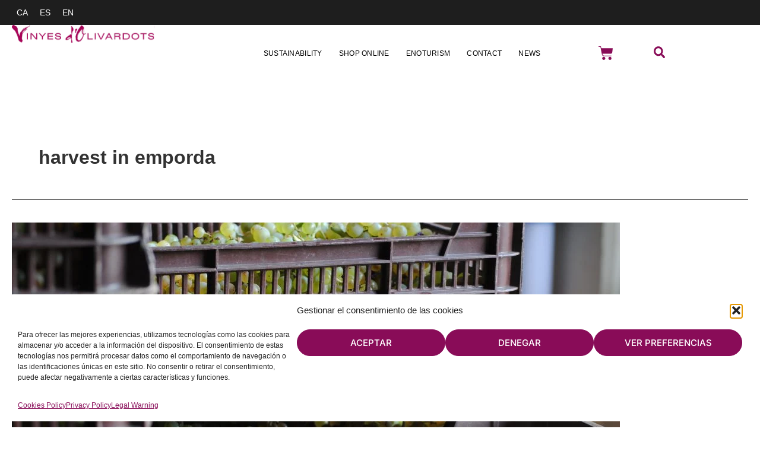

--- FILE ---
content_type: text/css; charset=utf-8
request_url: https://olivardots.com/wp-content/themes/itserra/style.css?ver=6.9
body_size: 1349
content:
/*
Theme Name: itSerra
Author: itSerra
Description: Your description goes here
Version: 1.0
Template: astra

This is the child theme for Astra theme, generated with Generate Child Theme plugin by catchthemes.

(optional values you can add: Theme URI, Author URI, License, License URI, Tags, Text Domain)
*/

.woocommerce-js .quantity .minus {
	width: 38px;
	display: flex;
	justify-content: center;
	background-color: transparent;
	border: 1px solid #323232;
	border-radius: 37px 0 0 37px;
	border-right: none;
	align-items: center;
	outline: 0;
	font-weight: 400;
	z-index: 3;
}

.woocommerce-js .quantity .plus {
	width: 38px;
	display: flex;
	justify-content: center;
	background-color: transparent;
	border: 1px solid #323232;
	border-radius: 0 37px 37px 0;
	border-left: none;
	align-items: center;
	outline: 0;
	font-weight: 400;
	z-index: 3;
}

.ast-stock-detail{
	display: none;
}

.elementor-tab-content {
	border-radius: 8px;
}

.woocommerce-cart input[type="number"]{
	border-color: #000;
	border-right-color: rgb(0, 0, 0);
	border-left-color: rgb(0, 0, 0);
  border-left: 0px;
  border-right: 0px;
}

@media (max-width: 970px){
	.e-atc-qty-button-holder{
		flex-wrap: wrap !important;
	}

	.single_add_to_cart_button {
		margin-left: 0px !important;
	}
}

.page .ast-container{
		max-width: 100%;
	padding: 0px;
}

.woocommerce-checkout .ast-container,
.woocommerce-cart .ast-container{
	max-width: 1240px;
}

.widget_shopping_cart_content input[type=number]{
	border-top: 1px solid #323232;
	border-bottom: 1px solid #323232;
	border-left: 0px;
	border-right: 0px;	
}

.widget_shopping_cart_content .quantity{
	margin: 15px 0px;
}

.wc-appointments-appointment-form-button{
	height: 63px;
}

.ast-modern-checkout .ast-two-column-checkout .woocommerce-checkout #ast-order-review-wrapper{
	width: 30% !important;
}

.cart_totals h2{
	font-size: 17px;
}

/* Espaciado historia/enoturisme */
.wil-timeline {
  padding-bottom: 130px !important;
}

/* Barra fija shop */
.woocommerce div.ast-sticky-add-to-cart-action-wrap .button.single_add_to_cart_button{
	border-radius: 50px !important;	
}

.woocommerce .quantity .qty{
	border-left: 0px !important;  
	border-right: 0px !important;
}

.spaces-left,
.staff-avatar{
	display: none !important;
}

/* Leer más móvil */
.read-less,
.read-more{
	display: none;
}

.mobile-hide{
	display: block;
}

/* Viticultura spots */
.qodef-e-info{
	width: 300px !important;
}

.qodef-qi-image-hotspots .qodef-e-subtitle{
	white-space: normal !important;
}

/* Checkout */
.payment_box.payment_method_redsys{
	display: none !important;
}

.woocommerce-privacy-policy-text{
	font-size: 12px;
}

.woocommerce-page.woocommerce-checkout table.shop_table td, 
.woocommerce.woocommerce-checkout table.shop_table td{
	padding: 10px !important;
}

.woocommerce-js table.shop_table tfoot th,
.woocommerce-js table.shop_table tfoot td,
.woocommerce-js table.shop_table td, 
.woocommerce-page table.shop_table td{
	border-top: 0px;
}

.ast-modern-checkout .woocommerce form.woocommerce-checkout  #order_comments_field.form-row,
.ast-modern-checkout .woocommerce form.woocommerce-checkout .woocommerce-additional-fields .form-row{
	padding-left: 0px !important;
}

.woocommerce-page.woocommerce-checkout .ast-product-thumbnail {
	max-width: 150px !important;
}

.shop_table.woocommerce-checkout-review-order-table th,
.shop_table.woocommerce-checkout-review-order-table td,
.shop_table.woocommerce-checkout-review-order-table .product-name,
.shop_table.woocommerce-checkout-review-order-table .product-total{
	border-right: 0px !important;
}

.ast-modern-checkout .woocommerce #payment ul.payment_methods,
.shop_table.woocommerce-checkout-review-order-table{
	border: 0px !important; 
}

.shop_table.woocommerce-checkout-review-order-table td,{
	text-align: right;
}

.ast-modern-checkout .woocommerce #payment ul.payment_methods > li:not(.woocommerce-info){
	padding-left: 0px !important;
}

@media (min-width: 970px){
	#ast-order-review-wrapper{
		float: right;
		width: 45%;
	}
	
	.checkout.woocommerce-checkout{
		width: 55%;
		float: left;
	}
	
	.woocommerce.woocommerce-checkout form #customer_details.col2-set, .woocommerce-page.woocommerce-checkout form #customer_details.col2-set{
		width: 100%;
	}
}


@media (max-width: 970px){
	/* Leer más móvil */
	.read-more{
		display: block;
		cursor: pointer;
		margin-top: 15px;
	}
	
	.read-less,
	.mobile-hide{
		display: none;
	}
	
	.read-less{
		cursor: pointer;
		margin-top: 15px;
	}
	
	/* Viticultura spots */
	.qodef-e-info{
		width: 120px !important;
	}
	
	.qodef-e-subtitle{
		display: none;
	}

}

.galeria-medallas img{
	max-width: 70px !important;
}



--- FILE ---
content_type: text/css; charset=utf-8
request_url: https://olivardots.com/wp-content/uploads/elementor/css/post-10263.css?ver=1768568051
body_size: 550
content:
.elementor-kit-10263{--e-global-color-primary:#890C58;--e-global-color-secondary:#323232;--e-global-color-text:#FFFFFF;--e-global-color-accent:#000000;--e-global-color-065bb2c:#FFFFFF00;--e-global-typography-primary-font-family:"Inter";--e-global-typography-primary-font-size:100px;--e-global-typography-primary-font-weight:600;--e-global-typography-primary-text-transform:uppercase;--e-global-typography-primary-line-height:108px;--e-global-typography-secondary-font-family:"Inter";--e-global-typography-secondary-font-size:72px;--e-global-typography-secondary-font-weight:600;--e-global-typography-secondary-text-transform:uppercase;--e-global-typography-secondary-letter-spacing:0.72px;--e-global-typography-accent-font-family:"Swiss721";--e-global-typography-accent-font-size:15px;--e-global-typography-accent-font-weight:500;--e-global-typography-accent-letter-spacing:0.16px;--e-global-typography-text-font-family:"Swiss721";--e-global-typography-text-font-size:24px;--e-global-typography-text-font-weight:500;--e-global-typography-text-text-transform:none;--e-global-typography-text-letter-spacing:0.24px;color:var( --e-global-color-secondary );font-size:15px;text-transform:none;}.elementor-kit-10263 button,.elementor-kit-10263 input[type="button"],.elementor-kit-10263 input[type="submit"],.elementor-kit-10263 .elementor-button{background-color:var( --e-global-color-primary );font-family:"Inter", Sans-serif;font-size:14px;font-weight:700;text-transform:uppercase;color:var( --e-global-color-text );padding:10px 20px 10px 20px;}.elementor-kit-10263 button:hover,.elementor-kit-10263 button:focus,.elementor-kit-10263 input[type="button"]:hover,.elementor-kit-10263 input[type="button"]:focus,.elementor-kit-10263 input[type="submit"]:hover,.elementor-kit-10263 input[type="submit"]:focus,.elementor-kit-10263 .elementor-button:hover,.elementor-kit-10263 .elementor-button:focus{background-color:var( --e-global-color-primary );color:var( --e-global-color-text );border-radius:60px 60px 60px 60px;}.elementor-kit-10263 e-page-transition{background-color:#FFBC7D;}.elementor-kit-10263 h2{font-size:42px;}.elementor-section.elementor-section-boxed > .elementor-container{max-width:1140px;}.e-con{--container-max-width:1140px;}.elementor-widget:not(:last-child){margin-block-end:20px;}.elementor-element{--widgets-spacing:20px 20px;--widgets-spacing-row:20px;--widgets-spacing-column:20px;}{}h1.entry-title{display:var(--page-title-display);}@media(max-width:1024px){.elementor-section.elementor-section-boxed > .elementor-container{max-width:1024px;}.e-con{--container-max-width:1024px;}}@media(max-width:767px){.elementor-section.elementor-section-boxed > .elementor-container{max-width:767px;}.e-con{--container-max-width:767px;}}

--- FILE ---
content_type: text/css; charset=utf-8
request_url: https://olivardots.com/wp-content/uploads/elementor/css/post-10317.css?ver=1768568052
body_size: 3162
content:
.elementor-10317 .elementor-element.elementor-element-4fbd7a1d{--display:flex;--flex-direction:row;--container-widget-width:initial;--container-widget-height:100%;--container-widget-flex-grow:1;--container-widget-align-self:stretch;--flex-wrap-mobile:wrap;--justify-content:flex-end;--padding-top:0px;--padding-bottom:0px;--padding-left:10px;--padding-right:20px;}.elementor-10317 .elementor-element.elementor-element-4fbd7a1d:not(.elementor-motion-effects-element-type-background), .elementor-10317 .elementor-element.elementor-element-4fbd7a1d > .elementor-motion-effects-container > .elementor-motion-effects-layer{background-color:#1E1E1E;}.elementor-10317 .elementor-element.elementor-element-4fbd7a1d.e-con{--order:99999 /* order end hack */;}.elementor-widget-wpml-language-switcher .wpml-elementor-ls .wpml-ls-item .wpml-ls-link, 
					.elementor-widget-wpml-language-switcher .wpml-elementor-ls .wpml-ls-legacy-dropdown a{color:var( --e-global-color-text );}.elementor-widget-wpml-language-switcher .wpml-elementor-ls .wpml-ls-legacy-dropdown a:hover,
					.elementor-widget-wpml-language-switcher .wpml-elementor-ls .wpml-ls-legacy-dropdown a:focus,
					.elementor-widget-wpml-language-switcher .wpml-elementor-ls .wpml-ls-legacy-dropdown .wpml-ls-current-language:hover>a,
					.elementor-widget-wpml-language-switcher .wpml-elementor-ls .wpml-ls-item .wpml-ls-link:hover,
					.elementor-widget-wpml-language-switcher .wpml-elementor-ls .wpml-ls-item .wpml-ls-link.wpml-ls-link__active,
					.elementor-widget-wpml-language-switcher .wpml-elementor-ls .wpml-ls-item .wpml-ls-link.highlighted,
					.elementor-widget-wpml-language-switcher .wpml-elementor-ls .wpml-ls-item .wpml-ls-link:focus{color:var( --e-global-color-accent );}.elementor-widget-wpml-language-switcher .wpml-elementor-ls .wpml-ls-statics-post_translations{color:var( --e-global-color-text );}.elementor-10317 .elementor-element.elementor-element-bb193ed .wpml-elementor-ls .wpml-ls-item{font-family:"Swz721le", Sans-serif;font-size:14px;}.elementor-10317 .elementor-element.elementor-element-bb193ed .wpml-elementor-ls .wpml-ls-legacy-dropdown a:hover,
					.elementor-10317 .elementor-element.elementor-element-bb193ed .wpml-elementor-ls .wpml-ls-legacy-dropdown a:focus,
					.elementor-10317 .elementor-element.elementor-element-bb193ed .wpml-elementor-ls .wpml-ls-legacy-dropdown .wpml-ls-current-language:hover>a,
					.elementor-10317 .elementor-element.elementor-element-bb193ed .wpml-elementor-ls .wpml-ls-item .wpml-ls-link:hover,
					.elementor-10317 .elementor-element.elementor-element-bb193ed .wpml-elementor-ls .wpml-ls-item .wpml-ls-link.wpml-ls-link__active,
					.elementor-10317 .elementor-element.elementor-element-bb193ed .wpml-elementor-ls .wpml-ls-item .wpml-ls-link.highlighted,
					.elementor-10317 .elementor-element.elementor-element-bb193ed .wpml-elementor-ls .wpml-ls-item .wpml-ls-link:focus{color:var( --e-global-color-primary );}.elementor-10317 .elementor-element.elementor-element-7fa07c0b{--display:flex;--flex-direction:row;--container-widget-width:initial;--container-widget-height:100%;--container-widget-flex-grow:1;--container-widget-align-self:stretch;--flex-wrap-mobile:wrap;--gap:0px 0px;--row-gap:0px;--column-gap:0px;--margin-top:0px;--margin-bottom:0px;--margin-left:0px;--margin-right:0px;--padding-top:0px;--padding-bottom:0px;--padding-left:0px;--padding-right:0px;}.elementor-10317 .elementor-element.elementor-element-12292b64{--display:flex;--justify-content:center;--margin-top:0px;--margin-bottom:0px;--margin-left:0px;--margin-right:0px;--padding-top:0px;--padding-bottom:0px;--padding-left:0px;--padding-right:0px;}.elementor-10317 .elementor-element.elementor-element-12292b64.e-con{--flex-grow:0;--flex-shrink:0;}.elementor-widget-image .widget-image-caption{color:var( --e-global-color-text );font-family:var( --e-global-typography-text-font-family ), Sans-serif;font-size:var( --e-global-typography-text-font-size );font-weight:var( --e-global-typography-text-font-weight );text-transform:var( --e-global-typography-text-text-transform );letter-spacing:var( --e-global-typography-text-letter-spacing );}.elementor-10317 .elementor-element.elementor-element-229c1e4d img{width:100%;}.elementor-10317 .elementor-element.elementor-element-3cd2e186{--display:flex;--justify-content:center;}.elementor-10317 .elementor-element.elementor-element-3cd2e186.e-con{--flex-grow:0;--flex-shrink:0;}.elementor-widget-nav-menu .elementor-nav-menu .elementor-item{font-family:var( --e-global-typography-primary-font-family ), Sans-serif;font-size:var( --e-global-typography-primary-font-size );font-weight:var( --e-global-typography-primary-font-weight );text-transform:var( --e-global-typography-primary-text-transform );line-height:var( --e-global-typography-primary-line-height );}.elementor-widget-nav-menu .elementor-nav-menu--main .elementor-item{color:var( --e-global-color-text );fill:var( --e-global-color-text );}.elementor-widget-nav-menu .elementor-nav-menu--main .elementor-item:hover,
					.elementor-widget-nav-menu .elementor-nav-menu--main .elementor-item.elementor-item-active,
					.elementor-widget-nav-menu .elementor-nav-menu--main .elementor-item.highlighted,
					.elementor-widget-nav-menu .elementor-nav-menu--main .elementor-item:focus{color:var( --e-global-color-accent );fill:var( --e-global-color-accent );}.elementor-widget-nav-menu .elementor-nav-menu--main:not(.e--pointer-framed) .elementor-item:before,
					.elementor-widget-nav-menu .elementor-nav-menu--main:not(.e--pointer-framed) .elementor-item:after{background-color:var( --e-global-color-accent );}.elementor-widget-nav-menu .e--pointer-framed .elementor-item:before,
					.elementor-widget-nav-menu .e--pointer-framed .elementor-item:after{border-color:var( --e-global-color-accent );}.elementor-widget-nav-menu{--e-nav-menu-divider-color:var( --e-global-color-text );}.elementor-widget-nav-menu .elementor-nav-menu--dropdown .elementor-item, .elementor-widget-nav-menu .elementor-nav-menu--dropdown  .elementor-sub-item{font-family:var( --e-global-typography-accent-font-family ), Sans-serif;font-size:var( --e-global-typography-accent-font-size );font-weight:var( --e-global-typography-accent-font-weight );letter-spacing:var( --e-global-typography-accent-letter-spacing );}.elementor-10317 .elementor-element.elementor-element-3eaa4072 .elementor-menu-toggle{margin:0 auto;}.elementor-10317 .elementor-element.elementor-element-3eaa4072 .elementor-nav-menu .elementor-item{font-family:"Swz721le", Sans-serif;font-size:12px;font-weight:400;text-transform:uppercase;line-height:50px;letter-spacing:0.28px;}.elementor-10317 .elementor-element.elementor-element-3eaa4072 .elementor-nav-menu--main .elementor-item{color:var( --e-global-color-accent );fill:var( --e-global-color-accent );}.elementor-10317 .elementor-element.elementor-element-3eaa4072 .elementor-nav-menu--main .elementor-item:hover,
					.elementor-10317 .elementor-element.elementor-element-3eaa4072 .elementor-nav-menu--main .elementor-item.elementor-item-active,
					.elementor-10317 .elementor-element.elementor-element-3eaa4072 .elementor-nav-menu--main .elementor-item.highlighted,
					.elementor-10317 .elementor-element.elementor-element-3eaa4072 .elementor-nav-menu--main .elementor-item:focus{color:var( --e-global-color-primary );fill:var( --e-global-color-primary );}.elementor-10317 .elementor-element.elementor-element-3eaa4072 .elementor-nav-menu--main .elementor-item.elementor-item-active{color:var( --e-global-color-primary );}.elementor-10317 .elementor-element.elementor-element-211412d7{--display:flex;--flex-direction:row;--container-widget-width:calc( ( 1 - var( --container-widget-flex-grow ) ) * 100% );--container-widget-height:100%;--container-widget-flex-grow:1;--container-widget-align-self:stretch;--flex-wrap-mobile:wrap;--justify-content:center;--align-items:center;--gap:0px 0px;--row-gap:0px;--column-gap:0px;}.elementor-10317 .elementor-element.elementor-element-211412d7.e-con{--align-self:center;}.elementor-widget-woocommerce-menu-cart .elementor-menu-cart__toggle .elementor-button{font-family:var( --e-global-typography-primary-font-family ), Sans-serif;font-size:var( --e-global-typography-primary-font-size );font-weight:var( --e-global-typography-primary-font-weight );text-transform:var( --e-global-typography-primary-text-transform );line-height:var( --e-global-typography-primary-line-height );}.elementor-widget-woocommerce-menu-cart .elementor-menu-cart__product-name a{font-family:var( --e-global-typography-primary-font-family ), Sans-serif;font-size:var( --e-global-typography-primary-font-size );font-weight:var( --e-global-typography-primary-font-weight );text-transform:var( --e-global-typography-primary-text-transform );line-height:var( --e-global-typography-primary-line-height );}.elementor-widget-woocommerce-menu-cart .elementor-menu-cart__product-price{font-family:var( --e-global-typography-primary-font-family ), Sans-serif;font-size:var( --e-global-typography-primary-font-size );font-weight:var( --e-global-typography-primary-font-weight );text-transform:var( --e-global-typography-primary-text-transform );line-height:var( --e-global-typography-primary-line-height );}.elementor-widget-woocommerce-menu-cart .elementor-menu-cart__footer-buttons .elementor-button{font-family:var( --e-global-typography-primary-font-family ), Sans-serif;font-size:var( --e-global-typography-primary-font-size );font-weight:var( --e-global-typography-primary-font-weight );text-transform:var( --e-global-typography-primary-text-transform );line-height:var( --e-global-typography-primary-line-height );}.elementor-widget-woocommerce-menu-cart .elementor-menu-cart__footer-buttons a.elementor-button--view-cart{font-family:var( --e-global-typography-primary-font-family ), Sans-serif;font-size:var( --e-global-typography-primary-font-size );font-weight:var( --e-global-typography-primary-font-weight );text-transform:var( --e-global-typography-primary-text-transform );line-height:var( --e-global-typography-primary-line-height );}.elementor-widget-woocommerce-menu-cart .elementor-menu-cart__footer-buttons a.elementor-button--checkout{font-family:var( --e-global-typography-primary-font-family ), Sans-serif;font-size:var( --e-global-typography-primary-font-size );font-weight:var( --e-global-typography-primary-font-weight );text-transform:var( --e-global-typography-primary-text-transform );line-height:var( --e-global-typography-primary-line-height );}.elementor-widget-woocommerce-menu-cart .woocommerce-mini-cart__empty-message{font-family:var( --e-global-typography-primary-font-family ), Sans-serif;font-size:var( --e-global-typography-primary-font-size );font-weight:var( --e-global-typography-primary-font-weight );text-transform:var( --e-global-typography-primary-text-transform );line-height:var( --e-global-typography-primary-line-height );}.elementor-10317 .elementor-element.elementor-element-e0f4c93 > .elementor-widget-container{margin:0px 0px 0px 0px;padding:0px 0px 0px 0px;}.elementor-10317 .elementor-element.elementor-element-e0f4c93{--side-cart-alignment-transform:translateX(100%);--side-cart-alignment-left:auto;--side-cart-alignment-right:0;--divider-style:solid;--subtotal-divider-style:solid;--cart-buttons-position-margin:auto;--elementor-remove-from-cart-button:block;--remove-from-cart-button:none;--toggle-button-icon-color:var( --e-global-color-primary );--toggle-button-background-color:var( --e-global-color-065bb2c );--toggle-button-border-color:var( --e-global-color-065bb2c );--toggle-button-icon-hover-color:var( --e-global-color-primary );--toggle-button-hover-background-color:var( --e-global-color-065bb2c );--toggle-button-hover-border-color:var( --e-global-color-065bb2c );--toggle-icon-size:25px;--toggle-icon-padding:05px 0px 0px 0px;--cart-border-style:none;--cart-close-button-color:var( --e-global-color-primary );--cart-close-button-hover-color:var( --e-global-color-primary );--menu-cart-subtotal-color:var( --e-global-color-secondary );--menu-cart-subtotal-text-align:center;--product-price-color:var( --e-global-color-secondary );--divider-color:var( --e-global-color-secondary );--subtotal-divider-color:var( --e-global-color-secondary );--cart-footer-layout:1fr;--products-max-height-sidecart:calc(100vh - 300px);--products-max-height-minicart:calc(100vh - 450px);--view-cart-button-text-color:var( --e-global-color-primary );--view-cart-button-background-color:var( --e-global-color-065bb2c );--view-cart-button-hover-text-color:var( --e-global-color-secondary );--view-cart-button-hover-background-color:var( --e-global-color-065bb2c );--checkout-button-text-color:var( --e-global-color-text );--checkout-button-background-color:var( --e-global-color-primary );--checkout-button-hover-background-color:var( --e-global-color-secondary );}.elementor-10317 .elementor-element.elementor-element-e0f4c93 .widget_shopping_cart_content{--subtotal-divider-left-width:0;--subtotal-divider-right-width:0;}.elementor-10317 .elementor-element.elementor-element-e0f4c93 .elementor-menu-cart__product-name a{font-family:"Inter", Sans-serif;font-size:14px;font-weight:600;text-transform:uppercase;line-height:16px;color:var( --e-global-color-primary );}.elementor-10317 .elementor-element.elementor-element-e0f4c93 .elementor-menu-cart__product-price{font-family:"Inter", Sans-serif;font-size:14px;font-weight:600;text-transform:uppercase;line-height:16px;}.elementor-10317 .elementor-element.elementor-element-e0f4c93 .elementor-menu-cart__product-price .product-quantity{color:var( --e-global-color-secondary );}.elementor-10317 .elementor-element.elementor-element-e0f4c93 .elementor-menu-cart__footer-buttons .elementor-button{font-family:"Inter", Sans-serif;font-size:16px;font-weight:600;text-transform:uppercase;line-height:18px;}.elementor-10317 .elementor-element.elementor-element-e0f4c93 .elementor-menu-cart__footer-buttons .elementor-button--view-cart:hover{border-color:var( --e-global-color-secondary );}.elementor-10317 .elementor-element.elementor-element-e0f4c93 .elementor-button--view-cart{border-style:solid;border-width:1px 1px 1px 1px;border-color:var( --e-global-color-primary );}.elementor-10317 .elementor-element.elementor-element-e0f4c93 .elementor-menu-cart__footer-buttons a.elementor-button--view-cart{border-radius:50px 50px 50px 50px;}.elementor-10317 .elementor-element.elementor-element-e0f4c93 .elementor-menu-cart__footer-buttons .elementor-button--checkout:hover{border-color:var( --e-global-color-secondary );}.elementor-10317 .elementor-element.elementor-element-e0f4c93 .elementor-button--checkout{border-style:solid;border-width:1px 1px 1px 1px;border-color:var( --e-global-color-primary );}.elementor-10317 .elementor-element.elementor-element-e0f4c93 .elementor-menu-cart__footer-buttons a.elementor-button--checkout{border-radius:50px 50px 50px 50px;}.elementor-10317 .elementor-element.elementor-element-e0f4c93 .woocommerce-mini-cart__empty-message{font-family:"Inter", Sans-serif;font-size:16px;font-weight:600;text-transform:uppercase;line-height:18px;}.elementor-widget-search-form input[type="search"].elementor-search-form__input{font-family:var( --e-global-typography-text-font-family ), Sans-serif;font-size:var( --e-global-typography-text-font-size );font-weight:var( --e-global-typography-text-font-weight );text-transform:var( --e-global-typography-text-text-transform );letter-spacing:var( --e-global-typography-text-letter-spacing );}.elementor-widget-search-form .elementor-search-form__input,
					.elementor-widget-search-form .elementor-search-form__icon,
					.elementor-widget-search-form .elementor-lightbox .dialog-lightbox-close-button,
					.elementor-widget-search-form .elementor-lightbox .dialog-lightbox-close-button:hover,
					.elementor-widget-search-form.elementor-search-form--skin-full_screen input[type="search"].elementor-search-form__input{color:var( --e-global-color-text );fill:var( --e-global-color-text );}.elementor-widget-search-form .elementor-search-form__submit{font-family:var( --e-global-typography-text-font-family ), Sans-serif;font-size:var( --e-global-typography-text-font-size );font-weight:var( --e-global-typography-text-font-weight );text-transform:var( --e-global-typography-text-text-transform );letter-spacing:var( --e-global-typography-text-letter-spacing );background-color:var( --e-global-color-secondary );}.elementor-10317 .elementor-element.elementor-element-31a3419d{width:var( --container-widget-width, 50% );max-width:50%;--container-widget-width:50%;--container-widget-flex-grow:0;}.elementor-10317 .elementor-element.elementor-element-31a3419d > .elementor-widget-container{margin:0px 0px 0px 0px;padding:0px 0px 5px 0px;}.elementor-10317 .elementor-element.elementor-element-31a3419d .elementor-search-form{text-align:center;}.elementor-10317 .elementor-element.elementor-element-31a3419d .elementor-search-form__toggle{--e-search-form-toggle-size:33px;--e-search-form-toggle-color:var( --e-global-color-primary );--e-search-form-toggle-background-color:var( --e-global-color-065bb2c );--e-search-form-toggle-icon-size:calc(60em / 100);}.elementor-10317 .elementor-element.elementor-element-31a3419d:not(.elementor-search-form--skin-full_screen) .elementor-search-form__container{border-radius:3px;}.elementor-10317 .elementor-element.elementor-element-31a3419d.elementor-search-form--skin-full_screen input[type="search"].elementor-search-form__input{border-radius:3px;}.elementor-10317 .elementor-element.elementor-element-31a3419d .elementor-search-form__toggle:hover{--e-search-form-toggle-color:var( --e-global-color-primary );--e-search-form-toggle-background-color:var( --e-global-color-065bb2c );}.elementor-10317 .elementor-element.elementor-element-31a3419d .elementor-search-form__toggle:focus{--e-search-form-toggle-color:var( --e-global-color-primary );--e-search-form-toggle-background-color:var( --e-global-color-065bb2c );}.elementor-10317 .elementor-element.elementor-element-276cdffa{--display:flex;--flex-direction:row;--container-widget-width:initial;--container-widget-height:100%;--container-widget-flex-grow:1;--container-widget-align-self:stretch;--flex-wrap-mobile:wrap;--gap:0px 0px;--row-gap:0px;--column-gap:0px;--margin-top:0px;--margin-bottom:0px;--margin-left:0px;--margin-right:0px;--padding-top:0px;--padding-bottom:0px;--padding-left:0px;--padding-right:0px;}.elementor-10317 .elementor-element.elementor-element-54ec858c{--display:flex;--justify-content:center;}.elementor-10317 .elementor-element.elementor-element-54ec858c.e-con{--flex-grow:0;--flex-shrink:0;}.elementor-10317 .elementor-element.elementor-element-1e2ca7a .elementor-menu-toggle{margin:0 auto;background-color:var( --e-global-color-065bb2c );}.elementor-10317 .elementor-element.elementor-element-1e2ca7a .elementor-nav-menu .elementor-item{font-family:"Swz721le", Sans-serif;font-size:14px;font-weight:400;text-transform:uppercase;line-height:18px;}.elementor-10317 .elementor-element.elementor-element-1e2ca7a .elementor-nav-menu--dropdown a, .elementor-10317 .elementor-element.elementor-element-1e2ca7a .elementor-menu-toggle{color:var( --e-global-color-secondary );}.elementor-10317 .elementor-element.elementor-element-1e2ca7a .elementor-nav-menu--dropdown a:hover,
					.elementor-10317 .elementor-element.elementor-element-1e2ca7a .elementor-nav-menu--dropdown a.elementor-item-active,
					.elementor-10317 .elementor-element.elementor-element-1e2ca7a .elementor-nav-menu--dropdown a.highlighted,
					.elementor-10317 .elementor-element.elementor-element-1e2ca7a .elementor-menu-toggle:hover{color:var( --e-global-color-text );}.elementor-10317 .elementor-element.elementor-element-1e2ca7a .elementor-nav-menu--dropdown a:hover,
					.elementor-10317 .elementor-element.elementor-element-1e2ca7a .elementor-nav-menu--dropdown a.elementor-item-active,
					.elementor-10317 .elementor-element.elementor-element-1e2ca7a .elementor-nav-menu--dropdown a.highlighted{background-color:var( --e-global-color-primary );}.elementor-10317 .elementor-element.elementor-element-1e2ca7a .elementor-nav-menu--dropdown a.elementor-item-active{color:var( --e-global-color-text );background-color:var( --e-global-color-primary );}.elementor-10317 .elementor-element.elementor-element-1e2ca7a .elementor-nav-menu--dropdown .elementor-item, .elementor-10317 .elementor-element.elementor-element-1e2ca7a .elementor-nav-menu--dropdown  .elementor-sub-item{font-family:"Swz721le", Sans-serif;font-size:15px;font-weight:500;letter-spacing:0.16px;}.elementor-10317 .elementor-element.elementor-element-1e2ca7a div.elementor-menu-toggle{color:var( --e-global-color-primary );}.elementor-10317 .elementor-element.elementor-element-1e2ca7a div.elementor-menu-toggle svg{fill:var( --e-global-color-primary );}.elementor-10317 .elementor-element.elementor-element-2007f0b7{--display:flex;--justify-content:center;--margin-top:0px;--margin-bottom:0px;--margin-left:0px;--margin-right:0px;--padding-top:0px;--padding-bottom:0px;--padding-left:0px;--padding-right:0px;}.elementor-10317 .elementor-element.elementor-element-2007f0b7.e-con{--flex-grow:0;--flex-shrink:0;}.elementor-10317 .elementor-element.elementor-element-1ceee9d4{width:var( --container-widget-width, 50% );max-width:50%;--container-widget-width:50%;--container-widget-flex-grow:0;}.elementor-10317 .elementor-element.elementor-element-1ceee9d4.elementor-element{--flex-grow:0;--flex-shrink:0;}.elementor-10317 .elementor-element.elementor-element-1ceee9d4 .elementor-search-form{text-align:center;}.elementor-10317 .elementor-element.elementor-element-1ceee9d4 .elementor-search-form__toggle{--e-search-form-toggle-size:33px;--e-search-form-toggle-color:var( --e-global-color-primary );--e-search-form-toggle-background-color:var( --e-global-color-065bb2c );--e-search-form-toggle-icon-size:calc(60em / 100);}.elementor-10317 .elementor-element.elementor-element-1ceee9d4 input[type="search"].elementor-search-form__input{font-family:"Swiss721", Sans-serif;font-size:24px;font-weight:500;text-transform:capitalize;letter-spacing:0.24px;}.elementor-10317 .elementor-element.elementor-element-1ceee9d4:not(.elementor-search-form--skin-full_screen) .elementor-search-form__container{border-radius:3px;}.elementor-10317 .elementor-element.elementor-element-1ceee9d4.elementor-search-form--skin-full_screen input[type="search"].elementor-search-form__input{border-radius:3px;}.elementor-10317 .elementor-element.elementor-element-1ceee9d4 .elementor-search-form__toggle:hover{--e-search-form-toggle-color:var( --e-global-color-primary );--e-search-form-toggle-background-color:var( --e-global-color-065bb2c );}.elementor-10317 .elementor-element.elementor-element-1ceee9d4 .elementor-search-form__toggle:focus{--e-search-form-toggle-color:var( --e-global-color-primary );--e-search-form-toggle-background-color:var( --e-global-color-065bb2c );}.elementor-widget-global .elementor-menu-cart__toggle .elementor-button{font-family:var( --e-global-typography-primary-font-family ), Sans-serif;font-size:var( --e-global-typography-primary-font-size );font-weight:var( --e-global-typography-primary-font-weight );text-transform:var( --e-global-typography-primary-text-transform );line-height:var( --e-global-typography-primary-line-height );}.elementor-widget-global .elementor-menu-cart__product-name a{font-family:var( --e-global-typography-primary-font-family ), Sans-serif;font-size:var( --e-global-typography-primary-font-size );font-weight:var( --e-global-typography-primary-font-weight );text-transform:var( --e-global-typography-primary-text-transform );line-height:var( --e-global-typography-primary-line-height );}.elementor-widget-global .elementor-menu-cart__product-price{font-family:var( --e-global-typography-primary-font-family ), Sans-serif;font-size:var( --e-global-typography-primary-font-size );font-weight:var( --e-global-typography-primary-font-weight );text-transform:var( --e-global-typography-primary-text-transform );line-height:var( --e-global-typography-primary-line-height );}.elementor-widget-global .elementor-menu-cart__footer-buttons .elementor-button{font-family:var( --e-global-typography-primary-font-family ), Sans-serif;font-size:var( --e-global-typography-primary-font-size );font-weight:var( --e-global-typography-primary-font-weight );text-transform:var( --e-global-typography-primary-text-transform );line-height:var( --e-global-typography-primary-line-height );}.elementor-widget-global .elementor-menu-cart__footer-buttons a.elementor-button--view-cart{font-family:var( --e-global-typography-primary-font-family ), Sans-serif;font-size:var( --e-global-typography-primary-font-size );font-weight:var( --e-global-typography-primary-font-weight );text-transform:var( --e-global-typography-primary-text-transform );line-height:var( --e-global-typography-primary-line-height );}.elementor-widget-global .elementor-menu-cart__footer-buttons a.elementor-button--checkout{font-family:var( --e-global-typography-primary-font-family ), Sans-serif;font-size:var( --e-global-typography-primary-font-size );font-weight:var( --e-global-typography-primary-font-weight );text-transform:var( --e-global-typography-primary-text-transform );line-height:var( --e-global-typography-primary-line-height );}.elementor-widget-global .woocommerce-mini-cart__empty-message{font-family:var( --e-global-typography-primary-font-family ), Sans-serif;font-size:var( --e-global-typography-primary-font-size );font-weight:var( --e-global-typography-primary-font-weight );text-transform:var( --e-global-typography-primary-text-transform );line-height:var( --e-global-typography-primary-line-height );}.elementor-10317 .elementor-element.elementor-global-11315{--divider-style:solid;--subtotal-divider-style:solid;--cart-buttons-position-margin:auto;--elementor-remove-from-cart-button:none;--remove-from-cart-button:block;--toggle-button-icon-color:var( --e-global-color-primary );--toggle-button-background-color:var( --e-global-color-065bb2c );--toggle-button-border-color:var( --e-global-color-065bb2c );--toggle-button-icon-hover-color:var( --e-global-color-primary );--toggle-button-hover-background-color:var( --e-global-color-065bb2c );--toggle-button-hover-border-color:var( --e-global-color-065bb2c );--toggle-icon-size:25px;--cart-border-style:none;--cart-close-button-color:var( --e-global-color-primary );--cart-close-button-hover-color:var( --e-global-color-primary );--remove-item-button-color:var( --e-global-color-primary );--menu-cart-subtotal-color:var( --e-global-color-secondary );--menu-cart-subtotal-text-align:center;--product-price-color:var( --e-global-color-secondary );--divider-color:var( --e-global-color-secondary );--subtotal-divider-color:var( --e-global-color-secondary );--cart-footer-layout:1fr;--products-max-height-sidecart:calc(100vh - 300px);--products-max-height-minicart:calc(100vh - 450px);--view-cart-button-text-color:var( --e-global-color-primary );--view-cart-button-background-color:var( --e-global-color-065bb2c );--view-cart-button-hover-text-color:var( --e-global-color-secondary );--view-cart-button-hover-background-color:var( --e-global-color-065bb2c );--checkout-button-text-color:var( --e-global-color-text );--checkout-button-background-color:var( --e-global-color-primary );--checkout-button-hover-background-color:var( --e-global-color-secondary );}.elementor-10317 .elementor-element.elementor-global-11315 .widget_shopping_cart_content{--subtotal-divider-left-width:0;--subtotal-divider-right-width:0;}.elementor-10317 .elementor-element.elementor-global-11315 .elementor-menu-cart__product-name a{font-family:"Inter", Sans-serif;font-size:14px;font-weight:600;text-transform:uppercase;line-height:16px;color:var( --e-global-color-primary );}.elementor-10317 .elementor-element.elementor-global-11315 .elementor-menu-cart__product-price{font-family:"Inter", Sans-serif;font-size:14px;font-weight:600;text-transform:uppercase;line-height:16px;}.elementor-10317 .elementor-element.elementor-global-11315 .elementor-menu-cart__product-price .product-quantity{color:var( --e-global-color-secondary );}.elementor-10317 .elementor-element.elementor-global-11315 .elementor-menu-cart__footer-buttons .elementor-button{font-family:"Inter", Sans-serif;font-size:16px;font-weight:600;text-transform:uppercase;line-height:18px;}.elementor-10317 .elementor-element.elementor-global-11315 .elementor-menu-cart__footer-buttons .elementor-button--view-cart:hover{border-color:var( --e-global-color-secondary );}.elementor-10317 .elementor-element.elementor-global-11315 .elementor-button--view-cart{border-style:solid;border-width:1px 1px 1px 1px;border-color:var( --e-global-color-primary );}.elementor-10317 .elementor-element.elementor-global-11315 .elementor-menu-cart__footer-buttons a.elementor-button--view-cart{border-radius:50px 50px 50px 50px;}.elementor-10317 .elementor-element.elementor-global-11315 .elementor-menu-cart__footer-buttons .elementor-button--checkout:hover{border-color:var( --e-global-color-secondary );}.elementor-10317 .elementor-element.elementor-global-11315 .elementor-button--checkout{border-style:solid;border-width:1px 1px 1px 1px;border-color:var( --e-global-color-primary );}.elementor-10317 .elementor-element.elementor-global-11315 .elementor-menu-cart__footer-buttons a.elementor-button--checkout{border-radius:50px 50px 50px 50px;}.elementor-10317 .elementor-element.elementor-global-11315 .woocommerce-mini-cart__empty-message{font-family:"Inter", Sans-serif;font-size:100px;font-weight:600;text-transform:uppercase;line-height:108px;}@media(min-width:768px){.elementor-10317 .elementor-element.elementor-element-7fa07c0b{--content-width:1280px;}.elementor-10317 .elementor-element.elementor-element-12292b64{--width:20%;}.elementor-10317 .elementor-element.elementor-element-3cd2e186{--width:70%;}.elementor-10317 .elementor-element.elementor-element-54ec858c{--width:55%;}.elementor-10317 .elementor-element.elementor-element-2007f0b7{--width:30%;}}@media(max-width:1366px) and (min-width:768px){.elementor-10317 .elementor-element.elementor-element-12292b64{--width:240.391px;}.elementor-10317 .elementor-element.elementor-element-3cd2e186{--width:674px;}.elementor-10317 .elementor-element.elementor-element-54ec858c{--width:632px;}.elementor-10317 .elementor-element.elementor-element-2007f0b7{--width:193.391px;}}@media(max-width:1024px) and (min-width:768px){.elementor-10317 .elementor-element.elementor-element-54ec858c{--width:17.932%;}.elementor-10317 .elementor-element.elementor-element-2007f0b7{--width:59.546%;}}@media(min-width:2400px){.elementor-10317 .elementor-element.elementor-element-4fbd7a1d{--padding-top:20px;--padding-bottom:20px;--padding-left:20px;--padding-right:20px;}.elementor-widget-image .widget-image-caption{font-size:var( --e-global-typography-text-font-size );letter-spacing:var( --e-global-typography-text-letter-spacing );}.elementor-widget-nav-menu .elementor-nav-menu .elementor-item{font-size:var( --e-global-typography-primary-font-size );line-height:var( --e-global-typography-primary-line-height );}.elementor-widget-nav-menu .elementor-nav-menu--dropdown .elementor-item, .elementor-widget-nav-menu .elementor-nav-menu--dropdown  .elementor-sub-item{font-size:var( --e-global-typography-accent-font-size );letter-spacing:var( --e-global-typography-accent-letter-spacing );}.elementor-widget-woocommerce-menu-cart .elementor-menu-cart__toggle .elementor-button{font-size:var( --e-global-typography-primary-font-size );line-height:var( --e-global-typography-primary-line-height );}.elementor-widget-woocommerce-menu-cart .elementor-menu-cart__product-name a{font-size:var( --e-global-typography-primary-font-size );line-height:var( --e-global-typography-primary-line-height );}.elementor-widget-woocommerce-menu-cart .elementor-menu-cart__product-price{font-size:var( --e-global-typography-primary-font-size );line-height:var( --e-global-typography-primary-line-height );}.elementor-widget-woocommerce-menu-cart .elementor-menu-cart__footer-buttons .elementor-button{font-size:var( --e-global-typography-primary-font-size );line-height:var( --e-global-typography-primary-line-height );}.elementor-widget-woocommerce-menu-cart .elementor-menu-cart__footer-buttons a.elementor-button--view-cart{font-size:var( --e-global-typography-primary-font-size );line-height:var( --e-global-typography-primary-line-height );}.elementor-widget-woocommerce-menu-cart .elementor-menu-cart__footer-buttons a.elementor-button--checkout{font-size:var( --e-global-typography-primary-font-size );line-height:var( --e-global-typography-primary-line-height );}.elementor-widget-woocommerce-menu-cart .woocommerce-mini-cart__empty-message{font-size:var( --e-global-typography-primary-font-size );line-height:var( --e-global-typography-primary-line-height );}.elementor-widget-search-form input[type="search"].elementor-search-form__input{font-size:var( --e-global-typography-text-font-size );letter-spacing:var( --e-global-typography-text-letter-spacing );}.elementor-widget-search-form .elementor-search-form__submit{font-size:var( --e-global-typography-text-font-size );letter-spacing:var( --e-global-typography-text-letter-spacing );}.elementor-widget-global .elementor-menu-cart__toggle .elementor-button{font-size:var( --e-global-typography-primary-font-size );line-height:var( --e-global-typography-primary-line-height );}.elementor-widget-global .elementor-menu-cart__product-name a{font-size:var( --e-global-typography-primary-font-size );line-height:var( --e-global-typography-primary-line-height );}.elementor-widget-global .elementor-menu-cart__product-price{font-size:var( --e-global-typography-primary-font-size );line-height:var( --e-global-typography-primary-line-height );}.elementor-widget-global .elementor-menu-cart__footer-buttons .elementor-button{font-size:var( --e-global-typography-primary-font-size );line-height:var( --e-global-typography-primary-line-height );}.elementor-widget-global .elementor-menu-cart__footer-buttons a.elementor-button--view-cart{font-size:var( --e-global-typography-primary-font-size );line-height:var( --e-global-typography-primary-line-height );}.elementor-widget-global .elementor-menu-cart__footer-buttons a.elementor-button--checkout{font-size:var( --e-global-typography-primary-font-size );line-height:var( --e-global-typography-primary-line-height );}.elementor-widget-global .woocommerce-mini-cart__empty-message{font-size:var( --e-global-typography-primary-font-size );line-height:var( --e-global-typography-primary-line-height );}.elementor-10317 .elementor-element.elementor-global-11315 .woocommerce-mini-cart__empty-message{font-size:16px;line-height:18px;}}@media(max-width:1366px){.elementor-10317 .elementor-element.elementor-element-7fa07c0b{--margin-top:0px;--margin-bottom:0px;--margin-left:0px;--margin-right:0px;--padding-top:0px;--padding-bottom:0px;--padding-left:20px;--padding-right:20px;}.elementor-widget-image .widget-image-caption{font-size:var( --e-global-typography-text-font-size );letter-spacing:var( --e-global-typography-text-letter-spacing );}.elementor-10317 .elementor-element.elementor-element-229c1e4d img{width:1000px;}.elementor-widget-nav-menu .elementor-nav-menu .elementor-item{font-size:var( --e-global-typography-primary-font-size );line-height:var( --e-global-typography-primary-line-height );}.elementor-widget-nav-menu .elementor-nav-menu--dropdown .elementor-item, .elementor-widget-nav-menu .elementor-nav-menu--dropdown  .elementor-sub-item{font-size:var( --e-global-typography-accent-font-size );letter-spacing:var( --e-global-typography-accent-letter-spacing );}.elementor-10317 .elementor-element.elementor-element-3eaa4072 .elementor-nav-menu--main .elementor-item{padding-left:14px;padding-right:14px;}.elementor-widget-woocommerce-menu-cart .elementor-menu-cart__toggle .elementor-button{font-size:var( --e-global-typography-primary-font-size );line-height:var( --e-global-typography-primary-line-height );}.elementor-widget-woocommerce-menu-cart .elementor-menu-cart__product-name a{font-size:var( --e-global-typography-primary-font-size );line-height:var( --e-global-typography-primary-line-height );}.elementor-widget-woocommerce-menu-cart .elementor-menu-cart__product-price{font-size:var( --e-global-typography-primary-font-size );line-height:var( --e-global-typography-primary-line-height );}.elementor-widget-woocommerce-menu-cart .elementor-menu-cart__footer-buttons .elementor-button{font-size:var( --e-global-typography-primary-font-size );line-height:var( --e-global-typography-primary-line-height );}.elementor-widget-woocommerce-menu-cart .elementor-menu-cart__footer-buttons a.elementor-button--view-cart{font-size:var( --e-global-typography-primary-font-size );line-height:var( --e-global-typography-primary-line-height );}.elementor-widget-woocommerce-menu-cart .elementor-menu-cart__footer-buttons a.elementor-button--checkout{font-size:var( --e-global-typography-primary-font-size );line-height:var( --e-global-typography-primary-line-height );}.elementor-widget-woocommerce-menu-cart .woocommerce-mini-cart__empty-message{font-size:var( --e-global-typography-primary-font-size );line-height:var( --e-global-typography-primary-line-height );}.elementor-widget-search-form input[type="search"].elementor-search-form__input{font-size:var( --e-global-typography-text-font-size );letter-spacing:var( --e-global-typography-text-letter-spacing );}.elementor-widget-search-form .elementor-search-form__submit{font-size:var( --e-global-typography-text-font-size );letter-spacing:var( --e-global-typography-text-letter-spacing );}.elementor-10317 .elementor-element.elementor-element-276cdffa{--margin-top:0px;--margin-bottom:0px;--margin-left:0px;--margin-right:0px;--padding-top:0px;--padding-bottom:0px;--padding-left:20px;--padding-right:20px;}.elementor-widget-global .elementor-menu-cart__toggle .elementor-button{font-size:var( --e-global-typography-primary-font-size );line-height:var( --e-global-typography-primary-line-height );}.elementor-widget-global .elementor-menu-cart__product-name a{font-size:var( --e-global-typography-primary-font-size );line-height:var( --e-global-typography-primary-line-height );}.elementor-widget-global .elementor-menu-cart__product-price{font-size:var( --e-global-typography-primary-font-size );line-height:var( --e-global-typography-primary-line-height );}.elementor-widget-global .elementor-menu-cart__footer-buttons .elementor-button{font-size:var( --e-global-typography-primary-font-size );line-height:var( --e-global-typography-primary-line-height );}.elementor-widget-global .elementor-menu-cart__footer-buttons a.elementor-button--view-cart{font-size:var( --e-global-typography-primary-font-size );line-height:var( --e-global-typography-primary-line-height );}.elementor-widget-global .elementor-menu-cart__footer-buttons a.elementor-button--checkout{font-size:var( --e-global-typography-primary-font-size );line-height:var( --e-global-typography-primary-line-height );}.elementor-widget-global .woocommerce-mini-cart__empty-message{font-size:var( --e-global-typography-primary-font-size );line-height:var( --e-global-typography-primary-line-height );}}@media(max-width:1024px){.elementor-widget-image .widget-image-caption{font-size:var( --e-global-typography-text-font-size );letter-spacing:var( --e-global-typography-text-letter-spacing );}.elementor-widget-nav-menu .elementor-nav-menu .elementor-item{font-size:var( --e-global-typography-primary-font-size );line-height:var( --e-global-typography-primary-line-height );}.elementor-widget-nav-menu .elementor-nav-menu--dropdown .elementor-item, .elementor-widget-nav-menu .elementor-nav-menu--dropdown  .elementor-sub-item{font-size:var( --e-global-typography-accent-font-size );letter-spacing:var( --e-global-typography-accent-letter-spacing );}.elementor-widget-woocommerce-menu-cart .elementor-menu-cart__toggle .elementor-button{font-size:var( --e-global-typography-primary-font-size );line-height:var( --e-global-typography-primary-line-height );}.elementor-widget-woocommerce-menu-cart .elementor-menu-cart__product-name a{font-size:var( --e-global-typography-primary-font-size );line-height:var( --e-global-typography-primary-line-height );}.elementor-widget-woocommerce-menu-cart .elementor-menu-cart__product-price{font-size:var( --e-global-typography-primary-font-size );line-height:var( --e-global-typography-primary-line-height );}.elementor-widget-woocommerce-menu-cart .elementor-menu-cart__footer-buttons .elementor-button{font-size:var( --e-global-typography-primary-font-size );line-height:var( --e-global-typography-primary-line-height );}.elementor-widget-woocommerce-menu-cart .elementor-menu-cart__footer-buttons a.elementor-button--view-cart{font-size:var( --e-global-typography-primary-font-size );line-height:var( --e-global-typography-primary-line-height );}.elementor-widget-woocommerce-menu-cart .elementor-menu-cart__footer-buttons a.elementor-button--checkout{font-size:var( --e-global-typography-primary-font-size );line-height:var( --e-global-typography-primary-line-height );}.elementor-widget-woocommerce-menu-cart .woocommerce-mini-cart__empty-message{font-size:var( --e-global-typography-primary-font-size );line-height:var( --e-global-typography-primary-line-height );}.elementor-widget-search-form input[type="search"].elementor-search-form__input{font-size:var( --e-global-typography-text-font-size );letter-spacing:var( --e-global-typography-text-letter-spacing );}.elementor-widget-search-form .elementor-search-form__submit{font-size:var( --e-global-typography-text-font-size );letter-spacing:var( --e-global-typography-text-letter-spacing );}.elementor-10317 .elementor-element.elementor-element-276cdffa{--align-items:center;--container-widget-width:calc( ( 1 - var( --container-widget-flex-grow ) ) * 100% );}.elementor-10317 .elementor-element.elementor-element-7266c593 img{width:100%;}.elementor-10317 .elementor-element.elementor-element-1ceee9d4{width:var( --container-widget-width, 10% );max-width:10%;--container-widget-width:10%;--container-widget-flex-grow:0;}.elementor-10317 .elementor-element.elementor-element-1ceee9d4 > .elementor-widget-container{padding:0px 0px 7px 0px;}.elementor-widget-global .elementor-menu-cart__toggle .elementor-button{font-size:var( --e-global-typography-primary-font-size );line-height:var( --e-global-typography-primary-line-height );}.elementor-widget-global .elementor-menu-cart__product-name a{font-size:var( --e-global-typography-primary-font-size );line-height:var( --e-global-typography-primary-line-height );}.elementor-widget-global .elementor-menu-cart__product-price{font-size:var( --e-global-typography-primary-font-size );line-height:var( --e-global-typography-primary-line-height );}.elementor-widget-global .elementor-menu-cart__footer-buttons .elementor-button{font-size:var( --e-global-typography-primary-font-size );line-height:var( --e-global-typography-primary-line-height );}.elementor-widget-global .elementor-menu-cart__footer-buttons a.elementor-button--view-cart{font-size:var( --e-global-typography-primary-font-size );line-height:var( --e-global-typography-primary-line-height );}.elementor-widget-global .elementor-menu-cart__footer-buttons a.elementor-button--checkout{font-size:var( --e-global-typography-primary-font-size );line-height:var( --e-global-typography-primary-line-height );}.elementor-widget-global .woocommerce-mini-cart__empty-message{font-size:var( --e-global-typography-primary-font-size );line-height:var( --e-global-typography-primary-line-height );}}@media(max-width:767px){.elementor-10317 .elementor-element.elementor-element-4fbd7a1d{--padding-top:0px;--padding-bottom:0px;--padding-left:20px;--padding-right:20px;}.elementor-widget-image .widget-image-caption{font-size:var( --e-global-typography-text-font-size );letter-spacing:var( --e-global-typography-text-letter-spacing );}.elementor-widget-nav-menu .elementor-nav-menu .elementor-item{font-size:var( --e-global-typography-primary-font-size );line-height:var( --e-global-typography-primary-line-height );}.elementor-widget-nav-menu .elementor-nav-menu--dropdown .elementor-item, .elementor-widget-nav-menu .elementor-nav-menu--dropdown  .elementor-sub-item{font-size:var( --e-global-typography-accent-font-size );letter-spacing:var( --e-global-typography-accent-letter-spacing );}.elementor-widget-woocommerce-menu-cart .elementor-menu-cart__toggle .elementor-button{font-size:var( --e-global-typography-primary-font-size );line-height:var( --e-global-typography-primary-line-height );}.elementor-widget-woocommerce-menu-cart .elementor-menu-cart__product-name a{font-size:var( --e-global-typography-primary-font-size );line-height:var( --e-global-typography-primary-line-height );}.elementor-widget-woocommerce-menu-cart .elementor-menu-cart__product-price{font-size:var( --e-global-typography-primary-font-size );line-height:var( --e-global-typography-primary-line-height );}.elementor-widget-woocommerce-menu-cart .elementor-menu-cart__footer-buttons .elementor-button{font-size:var( --e-global-typography-primary-font-size );line-height:var( --e-global-typography-primary-line-height );}.elementor-widget-woocommerce-menu-cart .elementor-menu-cart__footer-buttons a.elementor-button--view-cart{font-size:var( --e-global-typography-primary-font-size );line-height:var( --e-global-typography-primary-line-height );}.elementor-widget-woocommerce-menu-cart .elementor-menu-cart__footer-buttons a.elementor-button--checkout{font-size:var( --e-global-typography-primary-font-size );line-height:var( --e-global-typography-primary-line-height );}.elementor-widget-woocommerce-menu-cart .woocommerce-mini-cart__empty-message{font-size:var( --e-global-typography-primary-font-size );line-height:var( --e-global-typography-primary-line-height );}.elementor-10317 .elementor-element.elementor-element-e0f4c93 .woocommerce-mini-cart__empty-message{font-size:16px;}.elementor-widget-search-form input[type="search"].elementor-search-form__input{font-size:var( --e-global-typography-text-font-size );letter-spacing:var( --e-global-typography-text-letter-spacing );}.elementor-widget-search-form .elementor-search-form__submit{font-size:var( --e-global-typography-text-font-size );letter-spacing:var( --e-global-typography-text-letter-spacing );}.elementor-10317 .elementor-element.elementor-element-276cdffa{--justify-content:center;--align-items:center;--container-widget-width:calc( ( 1 - var( --container-widget-flex-grow ) ) * 100% );--gap:3px 3px;--row-gap:3px;--column-gap:3px;--padding-top:0px;--padding-bottom:0px;--padding-left:0px;--padding-right:0px;--z-index:2;}.elementor-10317 .elementor-element.elementor-element-54ec858c{--width:15%;--margin-top:0px;--margin-bottom:0px;--margin-left:0px;--margin-right:0px;--padding-top:0px;--padding-bottom:0px;--padding-left:0px;--padding-right:0px;--z-index:1;}.elementor-10317 .elementor-element.elementor-element-1e2ca7a .elementor-nav-menu .elementor-item{font-size:14px;line-height:50px;}.elementor-10317 .elementor-element.elementor-element-1e2ca7a .elementor-nav-menu--main .elementor-item{padding-left:0px;padding-right:0px;}.elementor-10317 .elementor-element.elementor-element-1e2ca7a .elementor-nav-menu--dropdown .elementor-item, .elementor-10317 .elementor-element.elementor-element-1e2ca7a .elementor-nav-menu--dropdown  .elementor-sub-item{font-size:14px;}.elementor-10317 .elementor-element.elementor-element-1e2ca7a .elementor-nav-menu--dropdown a{padding-left:0px;padding-right:0px;padding-top:0px;padding-bottom:0px;}.elementor-10317 .elementor-element.elementor-element-1e2ca7a .elementor-nav-menu--main > .elementor-nav-menu > li > .elementor-nav-menu--dropdown, .elementor-10317 .elementor-element.elementor-element-1e2ca7a .elementor-nav-menu__container.elementor-nav-menu--dropdown{margin-top:0px !important;}.elementor-10317 .elementor-element.elementor-element-1e2ca7a{--nav-menu-icon-size:30px;}.elementor-10317 .elementor-element.elementor-element-2007f0b7{--width:50%;}.elementor-10317 .elementor-element.elementor-element-7266c593 img{width:100%;}.elementor-10317 .elementor-element.elementor-element-1ceee9d4{width:var( --container-widget-width, 13% );max-width:13%;--container-widget-width:13%;--container-widget-flex-grow:0;}.elementor-10317 .elementor-element.elementor-element-1ceee9d4 > .elementor-widget-container{padding:0px 0px 0px 0px;}.elementor-10317 .elementor-element.elementor-element-1ceee9d4 input[type="search"].elementor-search-form__input{font-size:18px;}.elementor-widget-global .elementor-menu-cart__toggle .elementor-button{font-size:var( --e-global-typography-primary-font-size );line-height:var( --e-global-typography-primary-line-height );}.elementor-widget-global .elementor-menu-cart__product-name a{font-size:var( --e-global-typography-primary-font-size );line-height:var( --e-global-typography-primary-line-height );}.elementor-widget-global .elementor-menu-cart__product-price{font-size:var( --e-global-typography-primary-font-size );line-height:var( --e-global-typography-primary-line-height );}.elementor-widget-global .elementor-menu-cart__footer-buttons .elementor-button{font-size:var( --e-global-typography-primary-font-size );line-height:var( --e-global-typography-primary-line-height );}.elementor-widget-global .elementor-menu-cart__footer-buttons a.elementor-button--view-cart{font-size:var( --e-global-typography-primary-font-size );line-height:var( --e-global-typography-primary-line-height );}.elementor-widget-global .elementor-menu-cart__footer-buttons a.elementor-button--checkout{font-size:var( --e-global-typography-primary-font-size );line-height:var( --e-global-typography-primary-line-height );}.elementor-widget-global .woocommerce-mini-cart__empty-message{font-size:var( --e-global-typography-primary-font-size );line-height:var( --e-global-typography-primary-line-height );}.elementor-10317 .elementor-element.elementor-global-11315{width:var( --container-widget-width, 10% );max-width:10%;--container-widget-width:10%;--container-widget-flex-grow:0;--toggle-icon-padding:05px 0px 0px 0px;}.elementor-10317 .elementor-element.elementor-global-11315 .woocommerce-mini-cart__empty-message{font-size:16px;}}

--- FILE ---
content_type: application/javascript; charset=utf-8
request_url: https://olivardots.com/wp-content/themes/itserra/itserra.js?ver=6.9
body_size: 246
content:
jQuery( document ).ready( function( $ ) {
	
	/* ------------------------------------------------------------------
	   Add data facturación
	------------------------------------------------------------------ */
	$('#nombre_fiscal_field').hide();
	$('#nif_field').hide();
	$('#direccion_field').hide();	
	$('#present_name_field').hide();
	
	$('input[type="checkbox"][name="check_bill"]').change(function() {
		 if(this.checked) {
			// do something when checked
			$('#nombre_fiscal_field').show();
			$('#nif_field').show();
			$('#direccion_field').show();
		 } else {
			$('#nombre_fiscal_field').hide();
			$('#nif_field').hide();
			$('#direccion_field').hide();

		 }
	});
	
	 $('input[type="checkbox"][name="check_present"]').change(function() {
		 if(this.checked) {
			// do something when checked
			$('#present_name_field').show();
		 } else {
			$('#present_name_field').hide();
		 }
	});
	
	$('.read-more').on('click', function(){
		$(this).toggle();
		$(this).nextAll('.read-less').first().toggle();
		$(this).nextAll('.mobile-hide').first().toggle();
	});
	
	$('.read-less').on('click', function(){
		$(this).toggle();
		$(this).prevAll('.read-more').first().toggle();
		$(this).nextAll('.mobile-hide').first().toggle();
	});
	
});

--- FILE ---
content_type: image/svg+xml
request_url: https://olivardots.com/wp-content/uploads/2023/12/Aside-Footer-Widget-2-%E2%86%92-Section-%E2%86%92-Figure-%E2%86%92-vdo_logo_footer.png.svg
body_size: 5767
content:
<svg xmlns="http://www.w3.org/2000/svg" xmlns:xlink="http://www.w3.org/1999/xlink" width="126" height="84" viewBox="0 0 126 84" fill="none"><rect width="126" height="84" fill="url(#pattern0)"></rect><defs><pattern id="pattern0" patternContentUnits="objectBoundingBox" width="1" height="1"><use xlink:href="#image0_67_91" transform="scale(0.0111111 0.0166667)"></use></pattern><image id="image0_67_91" width="90" height="60" xlink:href="[data-uri]"></image></defs></svg>